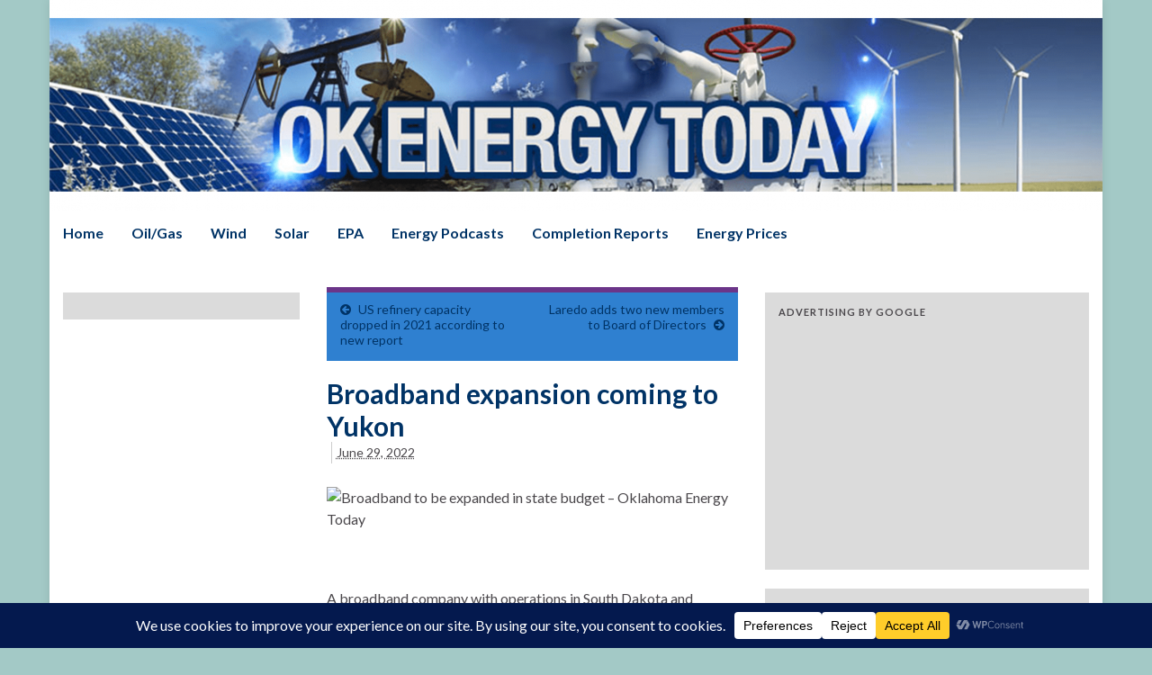

--- FILE ---
content_type: text/html; charset=utf-8
request_url: https://www.google.com/recaptcha/api2/aframe
body_size: 267
content:
<!DOCTYPE HTML><html><head><meta http-equiv="content-type" content="text/html; charset=UTF-8"></head><body><script nonce="9ORakSCVbZNS8K0OlFta2w">/** Anti-fraud and anti-abuse applications only. See google.com/recaptcha */ try{var clients={'sodar':'https://pagead2.googlesyndication.com/pagead/sodar?'};window.addEventListener("message",function(a){try{if(a.source===window.parent){var b=JSON.parse(a.data);var c=clients[b['id']];if(c){var d=document.createElement('img');d.src=c+b['params']+'&rc='+(localStorage.getItem("rc::a")?sessionStorage.getItem("rc::b"):"");window.document.body.appendChild(d);sessionStorage.setItem("rc::e",parseInt(sessionStorage.getItem("rc::e")||0)+1);localStorage.setItem("rc::h",'1765540595801');}}}catch(b){}});window.parent.postMessage("_grecaptcha_ready", "*");}catch(b){}</script></body></html>